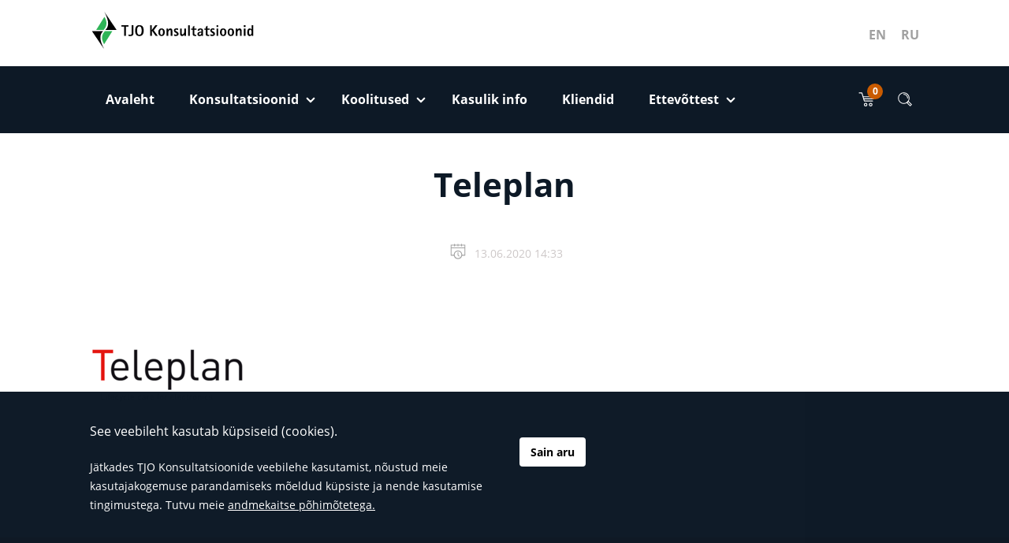

--- FILE ---
content_type: text/html; charset=UTF-8
request_url: https://www.tjo.ee/klient/teleplan/attachment/teleplan/
body_size: 12097
content:
<!DOCTYPE html>
<!--[if lt IE 9]>
<html id="ie" lang="et">
<![endif]-->
<!--[if !(IE 6) | !(IE 7) | !(IE 8)  ]><!-->
<html lang="et">
<!--<![endif]-->
<head>
    <meta charset="UTF-8"/>
    <meta name="viewport" content="width=device-width, initial-scale=1, shrink-to-fit=no">
    <link rel="stylesheet" href="https://www.tjo.ee/wp-content/themes/tjo/assets/dist/css/font-awesome.min.css" />
    <meta name='robots' content='index, follow, max-image-preview:large, max-snippet:-1, max-video-preview:-1' />

	<!-- This site is optimized with the Yoast SEO plugin v26.8 - https://yoast.com/product/yoast-seo-wordpress/ -->
	<title>Teleplan - TJO Konsultatsioonid</title>
	<link rel="canonical" href="https://www.tjo.ee/klient/teleplan/attachment/teleplan/" />
	<meta property="og:locale" content="et_EE" />
	<meta property="og:type" content="article" />
	<meta property="og:title" content="Teleplan - TJO Konsultatsioonid" />
	<meta property="og:url" content="https://www.tjo.ee/klient/teleplan/attachment/teleplan/" />
	<meta property="og:site_name" content="TJO Konsultatsioonid" />
	<meta property="article:publisher" content="https://www.facebook.com/tjokonsultatsioonid/" />
	<meta property="og:image" content="https://www.tjo.ee/klient/teleplan/attachment/teleplan" />
	<meta property="og:image:width" content="200" />
	<meta property="og:image:height" content="200" />
	<meta property="og:image:type" content="image/png" />
	<meta name="twitter:card" content="summary_large_image" />
	<script type="application/ld+json" class="yoast-schema-graph">{"@context":"https://schema.org","@graph":[{"@type":"WebPage","@id":"https://www.tjo.ee/klient/teleplan/attachment/teleplan/","url":"https://www.tjo.ee/klient/teleplan/attachment/teleplan/","name":"Teleplan - TJO Konsultatsioonid","isPartOf":{"@id":"https://www.efektiivsus.ee/#website"},"primaryImageOfPage":{"@id":"https://www.tjo.ee/klient/teleplan/attachment/teleplan/#primaryimage"},"image":{"@id":"https://www.tjo.ee/klient/teleplan/attachment/teleplan/#primaryimage"},"thumbnailUrl":"https://www.tjo.ee/wp-content/uploads/2020/06/Teleplan.png","datePublished":"2020-06-13T11:33:08+00:00","breadcrumb":{"@id":"https://www.tjo.ee/klient/teleplan/attachment/teleplan/#breadcrumb"},"inLanguage":"et","potentialAction":[{"@type":"ReadAction","target":["https://www.tjo.ee/klient/teleplan/attachment/teleplan/"]}]},{"@type":"ImageObject","inLanguage":"et","@id":"https://www.tjo.ee/klient/teleplan/attachment/teleplan/#primaryimage","url":"https://www.tjo.ee/wp-content/uploads/2020/06/Teleplan.png","contentUrl":"https://www.tjo.ee/wp-content/uploads/2020/06/Teleplan.png","width":200,"height":200},{"@type":"BreadcrumbList","@id":"https://www.tjo.ee/klient/teleplan/attachment/teleplan/#breadcrumb","itemListElement":[{"@type":"ListItem","position":1,"name":"Home","item":"https://www.efektiivsus.ee/"},{"@type":"ListItem","position":2,"name":"Teleplan","item":"https://www.tjo.ee/klient/teleplan/"},{"@type":"ListItem","position":3,"name":"Teleplan"}]},{"@type":"WebSite","@id":"https://www.efektiivsus.ee/#website","url":"https://www.efektiivsus.ee/","name":"TJO Konsultatsioonid","description":"juhtiv konsultatsioonifirma juhtimissüsteemide arendamise, strateegilise juhtimise ja tootmise efektiivsuse tõstmise alal","publisher":{"@id":"https://www.efektiivsus.ee/#organization"},"potentialAction":[{"@type":"SearchAction","target":{"@type":"EntryPoint","urlTemplate":"https://www.efektiivsus.ee/?s={search_term_string}"},"query-input":{"@type":"PropertyValueSpecification","valueRequired":true,"valueName":"search_term_string"}}],"inLanguage":"et"},{"@type":"Organization","@id":"https://www.efektiivsus.ee/#organization","name":"TJO Konsultatsioonid","url":"https://www.efektiivsus.ee/","logo":{"@type":"ImageObject","inLanguage":"et","@id":"https://www.efektiivsus.ee/#/schema/logo/image/","url":"https://www.tjo.ee/wp-content/uploads/2023/04/TJO-logo-1600x1400-1.png","contentUrl":"https://www.tjo.ee/wp-content/uploads/2023/04/TJO-logo-1600x1400-1.png","width":1600,"height":400,"caption":"TJO Konsultatsioonid"},"image":{"@id":"https://www.efektiivsus.ee/#/schema/logo/image/"},"sameAs":["https://www.facebook.com/tjokonsultatsioonid/"]}]}</script>
	<!-- / Yoast SEO plugin. -->


<link rel='dns-prefetch' href='//www.googletagmanager.com' />
<link rel='dns-prefetch' href='//ajax.googleapis.com' />
<style id='wp-img-auto-sizes-contain-inline-css' type='text/css'>
img:is([sizes=auto i],[sizes^="auto," i]){contain-intrinsic-size:3000px 1500px}
/*# sourceURL=wp-img-auto-sizes-contain-inline-css */
</style>
<link rel='stylesheet' id='jquery-ui-css' href='//ajax.googleapis.com/ajax/libs/jqueryui/1.8.1/themes/base/jquery-ui.css?ver=f6e373ce678e2f02c5dbac7c7fbb69de' type='text/css' media='all' />
<link rel='stylesheet' id='wp-block-library-css' href='https://www.tjo.ee/wp-includes/css/dist/block-library/style.min.css?ver=f6e373ce678e2f02c5dbac7c7fbb69de' type='text/css' media='all' />
<style id='global-styles-inline-css' type='text/css'>
:root{--wp--preset--aspect-ratio--square: 1;--wp--preset--aspect-ratio--4-3: 4/3;--wp--preset--aspect-ratio--3-4: 3/4;--wp--preset--aspect-ratio--3-2: 3/2;--wp--preset--aspect-ratio--2-3: 2/3;--wp--preset--aspect-ratio--16-9: 16/9;--wp--preset--aspect-ratio--9-16: 9/16;--wp--preset--color--black: #000000;--wp--preset--color--cyan-bluish-gray: #abb8c3;--wp--preset--color--white: #ffffff;--wp--preset--color--pale-pink: #f78da7;--wp--preset--color--vivid-red: #cf2e2e;--wp--preset--color--luminous-vivid-orange: #ff6900;--wp--preset--color--luminous-vivid-amber: #fcb900;--wp--preset--color--light-green-cyan: #7bdcb5;--wp--preset--color--vivid-green-cyan: #00d084;--wp--preset--color--pale-cyan-blue: #8ed1fc;--wp--preset--color--vivid-cyan-blue: #0693e3;--wp--preset--color--vivid-purple: #9b51e0;--wp--preset--gradient--vivid-cyan-blue-to-vivid-purple: linear-gradient(135deg,rgb(6,147,227) 0%,rgb(155,81,224) 100%);--wp--preset--gradient--light-green-cyan-to-vivid-green-cyan: linear-gradient(135deg,rgb(122,220,180) 0%,rgb(0,208,130) 100%);--wp--preset--gradient--luminous-vivid-amber-to-luminous-vivid-orange: linear-gradient(135deg,rgb(252,185,0) 0%,rgb(255,105,0) 100%);--wp--preset--gradient--luminous-vivid-orange-to-vivid-red: linear-gradient(135deg,rgb(255,105,0) 0%,rgb(207,46,46) 100%);--wp--preset--gradient--very-light-gray-to-cyan-bluish-gray: linear-gradient(135deg,rgb(238,238,238) 0%,rgb(169,184,195) 100%);--wp--preset--gradient--cool-to-warm-spectrum: linear-gradient(135deg,rgb(74,234,220) 0%,rgb(151,120,209) 20%,rgb(207,42,186) 40%,rgb(238,44,130) 60%,rgb(251,105,98) 80%,rgb(254,248,76) 100%);--wp--preset--gradient--blush-light-purple: linear-gradient(135deg,rgb(255,206,236) 0%,rgb(152,150,240) 100%);--wp--preset--gradient--blush-bordeaux: linear-gradient(135deg,rgb(254,205,165) 0%,rgb(254,45,45) 50%,rgb(107,0,62) 100%);--wp--preset--gradient--luminous-dusk: linear-gradient(135deg,rgb(255,203,112) 0%,rgb(199,81,192) 50%,rgb(65,88,208) 100%);--wp--preset--gradient--pale-ocean: linear-gradient(135deg,rgb(255,245,203) 0%,rgb(182,227,212) 50%,rgb(51,167,181) 100%);--wp--preset--gradient--electric-grass: linear-gradient(135deg,rgb(202,248,128) 0%,rgb(113,206,126) 100%);--wp--preset--gradient--midnight: linear-gradient(135deg,rgb(2,3,129) 0%,rgb(40,116,252) 100%);--wp--preset--font-size--small: 13px;--wp--preset--font-size--medium: 20px;--wp--preset--font-size--large: 36px;--wp--preset--font-size--x-large: 42px;--wp--preset--spacing--20: 0.44rem;--wp--preset--spacing--30: 0.67rem;--wp--preset--spacing--40: 1rem;--wp--preset--spacing--50: 1.5rem;--wp--preset--spacing--60: 2.25rem;--wp--preset--spacing--70: 3.38rem;--wp--preset--spacing--80: 5.06rem;--wp--preset--shadow--natural: 6px 6px 9px rgba(0, 0, 0, 0.2);--wp--preset--shadow--deep: 12px 12px 50px rgba(0, 0, 0, 0.4);--wp--preset--shadow--sharp: 6px 6px 0px rgba(0, 0, 0, 0.2);--wp--preset--shadow--outlined: 6px 6px 0px -3px rgb(255, 255, 255), 6px 6px rgb(0, 0, 0);--wp--preset--shadow--crisp: 6px 6px 0px rgb(0, 0, 0);}:where(.is-layout-flex){gap: 0.5em;}:where(.is-layout-grid){gap: 0.5em;}body .is-layout-flex{display: flex;}.is-layout-flex{flex-wrap: wrap;align-items: center;}.is-layout-flex > :is(*, div){margin: 0;}body .is-layout-grid{display: grid;}.is-layout-grid > :is(*, div){margin: 0;}:where(.wp-block-columns.is-layout-flex){gap: 2em;}:where(.wp-block-columns.is-layout-grid){gap: 2em;}:where(.wp-block-post-template.is-layout-flex){gap: 1.25em;}:where(.wp-block-post-template.is-layout-grid){gap: 1.25em;}.has-black-color{color: var(--wp--preset--color--black) !important;}.has-cyan-bluish-gray-color{color: var(--wp--preset--color--cyan-bluish-gray) !important;}.has-white-color{color: var(--wp--preset--color--white) !important;}.has-pale-pink-color{color: var(--wp--preset--color--pale-pink) !important;}.has-vivid-red-color{color: var(--wp--preset--color--vivid-red) !important;}.has-luminous-vivid-orange-color{color: var(--wp--preset--color--luminous-vivid-orange) !important;}.has-luminous-vivid-amber-color{color: var(--wp--preset--color--luminous-vivid-amber) !important;}.has-light-green-cyan-color{color: var(--wp--preset--color--light-green-cyan) !important;}.has-vivid-green-cyan-color{color: var(--wp--preset--color--vivid-green-cyan) !important;}.has-pale-cyan-blue-color{color: var(--wp--preset--color--pale-cyan-blue) !important;}.has-vivid-cyan-blue-color{color: var(--wp--preset--color--vivid-cyan-blue) !important;}.has-vivid-purple-color{color: var(--wp--preset--color--vivid-purple) !important;}.has-black-background-color{background-color: var(--wp--preset--color--black) !important;}.has-cyan-bluish-gray-background-color{background-color: var(--wp--preset--color--cyan-bluish-gray) !important;}.has-white-background-color{background-color: var(--wp--preset--color--white) !important;}.has-pale-pink-background-color{background-color: var(--wp--preset--color--pale-pink) !important;}.has-vivid-red-background-color{background-color: var(--wp--preset--color--vivid-red) !important;}.has-luminous-vivid-orange-background-color{background-color: var(--wp--preset--color--luminous-vivid-orange) !important;}.has-luminous-vivid-amber-background-color{background-color: var(--wp--preset--color--luminous-vivid-amber) !important;}.has-light-green-cyan-background-color{background-color: var(--wp--preset--color--light-green-cyan) !important;}.has-vivid-green-cyan-background-color{background-color: var(--wp--preset--color--vivid-green-cyan) !important;}.has-pale-cyan-blue-background-color{background-color: var(--wp--preset--color--pale-cyan-blue) !important;}.has-vivid-cyan-blue-background-color{background-color: var(--wp--preset--color--vivid-cyan-blue) !important;}.has-vivid-purple-background-color{background-color: var(--wp--preset--color--vivid-purple) !important;}.has-black-border-color{border-color: var(--wp--preset--color--black) !important;}.has-cyan-bluish-gray-border-color{border-color: var(--wp--preset--color--cyan-bluish-gray) !important;}.has-white-border-color{border-color: var(--wp--preset--color--white) !important;}.has-pale-pink-border-color{border-color: var(--wp--preset--color--pale-pink) !important;}.has-vivid-red-border-color{border-color: var(--wp--preset--color--vivid-red) !important;}.has-luminous-vivid-orange-border-color{border-color: var(--wp--preset--color--luminous-vivid-orange) !important;}.has-luminous-vivid-amber-border-color{border-color: var(--wp--preset--color--luminous-vivid-amber) !important;}.has-light-green-cyan-border-color{border-color: var(--wp--preset--color--light-green-cyan) !important;}.has-vivid-green-cyan-border-color{border-color: var(--wp--preset--color--vivid-green-cyan) !important;}.has-pale-cyan-blue-border-color{border-color: var(--wp--preset--color--pale-cyan-blue) !important;}.has-vivid-cyan-blue-border-color{border-color: var(--wp--preset--color--vivid-cyan-blue) !important;}.has-vivid-purple-border-color{border-color: var(--wp--preset--color--vivid-purple) !important;}.has-vivid-cyan-blue-to-vivid-purple-gradient-background{background: var(--wp--preset--gradient--vivid-cyan-blue-to-vivid-purple) !important;}.has-light-green-cyan-to-vivid-green-cyan-gradient-background{background: var(--wp--preset--gradient--light-green-cyan-to-vivid-green-cyan) !important;}.has-luminous-vivid-amber-to-luminous-vivid-orange-gradient-background{background: var(--wp--preset--gradient--luminous-vivid-amber-to-luminous-vivid-orange) !important;}.has-luminous-vivid-orange-to-vivid-red-gradient-background{background: var(--wp--preset--gradient--luminous-vivid-orange-to-vivid-red) !important;}.has-very-light-gray-to-cyan-bluish-gray-gradient-background{background: var(--wp--preset--gradient--very-light-gray-to-cyan-bluish-gray) !important;}.has-cool-to-warm-spectrum-gradient-background{background: var(--wp--preset--gradient--cool-to-warm-spectrum) !important;}.has-blush-light-purple-gradient-background{background: var(--wp--preset--gradient--blush-light-purple) !important;}.has-blush-bordeaux-gradient-background{background: var(--wp--preset--gradient--blush-bordeaux) !important;}.has-luminous-dusk-gradient-background{background: var(--wp--preset--gradient--luminous-dusk) !important;}.has-pale-ocean-gradient-background{background: var(--wp--preset--gradient--pale-ocean) !important;}.has-electric-grass-gradient-background{background: var(--wp--preset--gradient--electric-grass) !important;}.has-midnight-gradient-background{background: var(--wp--preset--gradient--midnight) !important;}.has-small-font-size{font-size: var(--wp--preset--font-size--small) !important;}.has-medium-font-size{font-size: var(--wp--preset--font-size--medium) !important;}.has-large-font-size{font-size: var(--wp--preset--font-size--large) !important;}.has-x-large-font-size{font-size: var(--wp--preset--font-size--x-large) !important;}
/*# sourceURL=global-styles-inline-css */
</style>

<style id='classic-theme-styles-inline-css' type='text/css'>
/*! This file is auto-generated */
.wp-block-button__link{color:#fff;background-color:#32373c;border-radius:9999px;box-shadow:none;text-decoration:none;padding:calc(.667em + 2px) calc(1.333em + 2px);font-size:1.125em}.wp-block-file__button{background:#32373c;color:#fff;text-decoration:none}
/*# sourceURL=/wp-includes/css/classic-themes.min.css */
</style>
<link rel='stylesheet' id='screen-css' href='https://www.tjo.ee/wp-content/themes/tjo/assets/dist/css/style.min.css?ver=1743701522' type='text/css' media='screen' />
<script type="text/javascript" src="https://www.tjo.ee/wp-includes/js/jquery/jquery.min.js?ver=3.7.1" id="jquery-core-js"></script>
<script type="text/javascript" src="https://www.tjo.ee/wp-includes/js/jquery/jquery-migrate.min.js?ver=3.4.1" id="jquery-migrate-js"></script>
<script type="text/javascript" id="wpml-cookie-js-extra">
/* <![CDATA[ */
var wpml_cookies = {"wp-wpml_current_language":{"value":"et","expires":1,"path":"/"}};
var wpml_cookies = {"wp-wpml_current_language":{"value":"et","expires":1,"path":"/"}};
//# sourceURL=wpml-cookie-js-extra
/* ]]> */
</script>
<script type="text/javascript" src="https://www.tjo.ee/wp-content/plugins/sitepress-multilingual-cms/res/js/cookies/language-cookie.js?ver=486900" id="wpml-cookie-js" defer="defer" data-wp-strategy="defer"></script>
<script type="text/javascript" src="https://www.tjo.ee/wp-content/themes/tjo/assets/dist/js/vendors.min.js?ver=1743701522" id="vendors-js"></script>
<script type="text/javascript" id="app-js-extra">
/* <![CDATA[ */
var vars = {"ajax_url":"https://www.tjo.ee/wp-admin/admin-ajax.php","lang":"et","nonce":"33799266b5","gApiKey":"AIzaSyB2-4z8JH5BoCM9MLZOU2pL2rQOCEBalFo","homeUrl":"https://www.tjo.ee","template_dir":"https://www.tjo.ee/wp-content/themes/tjo","active_lang":"et","wpml_plugin_flag_dir":"https://www.tjo.ee/wp-content/plugins/sitepress-multilingual-cms/res/flags/","daterangepicker":{"start":{"startDate":"30.01.2026"},"end":{"startDate":"06.02.2026"}},"datepicker":{"next":"Next","previous":"Previous","today":"Today","jan":"Jan","feb":"Feb","mar":"Mar","apr":"Apr","may":"May","jun":"Jun","jul":"Jul","aug":"Aug","sep":"Sep","oct":"Oct","nov":"Nov","dec":"Dec"},"translations":{"daterangepicker":{"format":"DD.MM.YYYY","separator":" - ","applyLabel":"Rakenda","cancelLabel":"T\u00fchista","fromLabel":"Saatja","toLabel":"Saaja","customRangeLabel":"Custom","weekLabel":"W","daysOfWeek":["P","E","T","K","N","R","L"],"monthNames":["Jaanuar","Veebruar","M\u00e4rts","Aprill","Mai","Juuni","Juuli","August","September","Oktoober","November","Detsember"],"firstDay":1},"facetwp":{"submit_ok":"Kinnita"},"wishlist_empty":"Soovikorv on t\u00fchi"}};
//# sourceURL=app-js-extra
/* ]]> */
</script>
<script type="text/javascript" src="https://www.tjo.ee/wp-content/themes/tjo/assets/dist/js/main.min.js?ver=1743701522" id="app-js"></script>

<!-- Google tag (gtag.js) snippet added by Site Kit -->
<!-- Google Analytics snippet added by Site Kit -->
<script type="text/javascript" src="https://www.googletagmanager.com/gtag/js?id=GT-5M88VCM" id="google_gtagjs-js" async></script>
<script type="text/javascript" id="google_gtagjs-js-after">
/* <![CDATA[ */
window.dataLayer = window.dataLayer || [];function gtag(){dataLayer.push(arguments);}
gtag("set","linker",{"domains":["www.tjo.ee"]});
gtag("js", new Date());
gtag("set", "developer_id.dZTNiMT", true);
gtag("config", "GT-5M88VCM");
//# sourceURL=google_gtagjs-js-after
/* ]]> */
</script>
<link rel="https://api.w.org/" href="https://www.tjo.ee/wp-json/" /><link rel="alternate" title="JSON" type="application/json" href="https://www.tjo.ee/wp-json/wp/v2/media/14137" /><link rel='shortlink' href='https://www.tjo.ee/?p=14137' />
<meta name="generator" content="Site Kit by Google 1.171.0" /><script type="text/javascript">
(function(url){
	if(/(?:Chrome\/26\.0\.1410\.63 Safari\/537\.31|WordfenceTestMonBot)/.test(navigator.userAgent)){ return; }
	var addEvent = function(evt, handler) {
		if (window.addEventListener) {
			document.addEventListener(evt, handler, false);
		} else if (window.attachEvent) {
			document.attachEvent('on' + evt, handler);
		}
	};
	var removeEvent = function(evt, handler) {
		if (window.removeEventListener) {
			document.removeEventListener(evt, handler, false);
		} else if (window.detachEvent) {
			document.detachEvent('on' + evt, handler);
		}
	};
	var evts = 'contextmenu dblclick drag dragend dragenter dragleave dragover dragstart drop keydown keypress keyup mousedown mousemove mouseout mouseover mouseup mousewheel scroll'.split(' ');
	var logHuman = function() {
		if (window.wfLogHumanRan) { return; }
		window.wfLogHumanRan = true;
		var wfscr = document.createElement('script');
		wfscr.type = 'text/javascript';
		wfscr.async = true;
		wfscr.src = url + '&r=' + Math.random();
		(document.getElementsByTagName('head')[0]||document.getElementsByTagName('body')[0]).appendChild(wfscr);
		for (var i = 0; i < evts.length; i++) {
			removeEvent(evts[i], logHuman);
		}
	};
	for (var i = 0; i < evts.length; i++) {
		addEvent(evts[i], logHuman);
	}
})('//www.tjo.ee/?wordfence_lh=1&hid=76294BB3DE8A8E4A4B9F38E976747C15');
</script>
<!-- Google AdSense meta tags added by Site Kit -->
<meta name="google-adsense-platform-account" content="ca-host-pub-2644536267352236">
<meta name="google-adsense-platform-domain" content="sitekit.withgoogle.com">
<!-- End Google AdSense meta tags added by Site Kit -->
<link rel="icon" href="https://www.tjo.ee/wp-content/uploads/2018/10/Fav.png" sizes="32x32" />
<link rel="icon" href="https://www.tjo.ee/wp-content/uploads/2018/10/Fav.png" sizes="192x192" />
<link rel="apple-touch-icon" href="https://www.tjo.ee/wp-content/uploads/2018/10/Fav.png" />
<meta name="msapplication-TileImage" content="https://www.tjo.ee/wp-content/uploads/2018/10/Fav.png" />
<!-- Global site tag (gtag.js) - Google Analytics -->
<script async src="https://www.googletagmanager.com/gtag/js?id=UA-128384197-1"></script>
<script>
  window.dataLayer = window.dataLayer || [];
  function gtag(){dataLayer.push(arguments);}
  gtag('js', new Date());

  gtag('config', 'UA-128384197-1');
</script>

</head>

<body class="attachment wp-singular attachment-template-default single single-attachment postid-14137 attachmentid-14137 attachment-png wp-theme-tjo et">
<header class="main-header">
    <div class="main-header__top-bar">
        <div class="container">
            <div class="d-flex">
                <button class="navbar-toggler collapsed d-inline-block d-lg-none mr-4 collapsed" type="button"
                        data-toggle="collapse" data-target="#vd_navbar" aria-controls="vd_navbar" aria-expanded="false"
                        aria-label="Toggle navigation">
                    <span class="vd-icon">
                        <span class="line"></span>
                        <span class="line"></span>
                        <span class="line"></span>
                    </span>
                </button>
                <div class="logo-and-lang-container">
                    <a href="https://www.tjo.ee" class="navbar-brand mr-1 mr-lg-4">
                        <div class="d-none d-md-block">
	                        <!-- Generator: Adobe Illustrator 22.0.1, SVG Export Plug-In . SVG Version: 6.00 Build 0)  -->
<svg version="1.1" id="Layer_1" xmlns="http://www.w3.org/2000/svg" xmlns:xlink="http://www.w3.org/1999/xlink" x="0px" y="0px"
     viewBox="0 0 333.4 84" style="enable-background:new 0 0 333.4 84;" xml:space="preserve">
<style type="text/css">
	.st0{fill-rule:evenodd;clip-rule:evenodd;}
	.st1{fill-rule:evenodd;clip-rule:evenodd;fill:#2FB457;}
</style>
	<g>
		<g>
			<g>
				<path class="st0" d="M28.5,79.6l-24.3-36h22.5c-10.4,9.2-3.8,24.5,1.8,35.8l0-0.1C28.4,79.5,28.4,79.6,28.5,79.6L28.5,79.6z"/>
				<path class="st0" d="M29.5,5.1l24.3,36H31.3c10.4-9.2,3.8-24.5-1.8-35.8l0,0.1C29.6,5.3,29.5,5.2,29.5,5.1L29.5,5.1z"/>
				<path class="st1" d="M28.7,70c5.5-8.8,11-17.5,16.5-26.3H30C20.2,54.9,26.1,65.3,28.7,70C28.6,69.9,28.7,70,28.7,70L28.7,70z"/>
				<path class="st1" d="M29.3,14.8c-5.5,8.8-11,17.5-16.5,26.3h15.1C37.8,29.9,31.9,19.4,29.3,14.8C29.3,14.8,29.3,14.8,29.3,14.8
				L29.3,14.8z"/>
			</g>
			<path d="M68.8,34.6h-5.3v-2.8h14.3v2.8h-5.3v18.6h-3.6V34.6z"/>
			<path d="M87.8,47.4c0,3.8-1,6.1-6.9,6.1c-1.3,0-2.2-0.1-3.2-0.4v-2.8c0.6,0.2,1.8,0.7,3.2,0.7c2.5,0,3.3-1.2,3.3-3.3V31.8h3.6
			V47.4z"/>
			<path d="M95.1,42.5c0-4.5,1-8.4,4.6-8.4c3.6,0,4.6,3.9,4.6,8.4c0,4.5-1,8.4-4.6,8.4C96.1,50.9,95.1,47,95.1,42.5z M99.8,53.5
			c6.6,0,8.6-4.8,8.6-11c0-6.2-2-11-8.6-11c-6.7,0-8.6,4.8-8.6,11C91.2,48.7,93.1,53.5,99.8,53.5z"/>
			<path d="M121.2,31.8h3.6v9.3h0.1l6.9-9.3h4.4l-7.5,10.1l8.1,11.2h-4.4l-7.4-10.4h-0.1v10.4h-3.6V31.8z"/>
			<path d="M141.6,45.8c0-2.7,0.4-5.3,2.8-5.3c2.5,0,2.8,2.5,2.8,5.3c0,2.8-0.4,5.3-2.8,5.3C141.9,51.1,141.6,48.5,141.6,45.8z
			 M144.4,53.5c4.2,0,6.5-2.9,6.5-7.7s-2.3-7.7-6.5-7.7c-4.2,0-6.5,2.9-6.5,7.7S140.2,53.5,144.4,53.5z"/>
			<path d="M154.3,38.4h3.4v2.8h0.1c0.5-1.1,1.6-3.1,4.4-3.1c2.2,0,4,1.5,4,4.9v10.2h-3.4v-8.4c0-3-0.3-3.4-1.5-3.4
			c-2.3,0-3.5,3.2-3.5,5.5v6.4h-3.4V38.4z"/>
			<path d="M177.9,41.5c-0.4-0.2-1.8-1-3.3-1c-1.1,0-2.3,0.5-2.3,1.4c0,1.9,6.5,2.9,6.5,7.1c0,3-2.3,4.4-5.6,4.4
			c-2,0-3.2-0.4-3.9-0.6v-3c1,0.4,2.3,0.9,3.7,0.9c0.8,0,2.5-0.2,2.5-1.3c0-1.7-6.3-3.2-6.3-7.1c0-2.8,2.1-4.3,5.3-4.3
			c1.5,0,2.6,0.4,3.3,0.6V41.5z"/>
			<path d="M190.1,50.4L190.1,50.4c-0.5,1.1-1.7,3.1-4.4,3.1c-2.2,0-4-1.5-4-4.9V38.4h3.4v8.4c0,3,0.3,3.4,1.5,3.4
			c2.3,0,3.5-3.1,3.5-5.5v-6.4h3.4v14.7h-3.4V50.4z"/>
			<path d="M197.9,31.8h3.4v21.3h-3.4V31.8z"/>
			<path d="M214.4,53.2c-0.9,0.2-1.9,0.2-2.8,0.2c-3.9,0-4.5-1.9-4.5-4v-8.6h-2.9v-2.4h2.9v-3.5l3.4-2.1v5.6h4.4v2.4h-4.4v7
			c0,1.8,0.2,3.3,2.3,3.3c0.6,0,1.1-0.1,1.6-0.2V53.2z"/>
			<path d="M219.8,49.3c0-2,2.7-2.7,4.9-2.7c0,2-0.8,4.4-3.1,4.4C220.4,51.1,219.8,50.4,219.8,49.3z M224.7,53.1h3.3V42.7
			c0-3-1.7-4.6-5.3-4.6c-3.7,0-5.6,1.9-5.6,4.7h3.3c0-1,0.4-2.3,2.3-2.3c1.7,0,2.1,1.2,2.1,2.7v1.5c-2,0.1-8.2,0.1-8.2,5
			c0,2.4,1.9,3.9,4.3,3.9c2.3,0,3.4-1.1,3.8-2h0.1V53.1z"/>
			<path d="M240.7,53.2c-0.9,0.2-1.9,0.2-2.8,0.2c-3.9,0-4.5-1.9-4.5-4v-8.6h-2.9v-2.4h2.9v-3.5l3.4-2.1v5.6h4.4v2.4h-4.4v7
			c0,1.8,0.2,3.3,2.3,3.3c0.6,0,1.1-0.1,1.6-0.2V53.2z"/>
			<path d="M251.1,41.5c-0.4-0.2-1.8-1-3.3-1c-1.1,0-2.3,0.5-2.3,1.4c0,1.9,6.5,2.9,6.5,7.1c0,3-2.3,4.4-5.6,4.4
			c-2,0-3.2-0.4-3.9-0.6v-3c1,0.4,2.3,0.9,3.7,0.9c0.8,0,2.5-0.2,2.5-1.3c0-1.7-6.3-3.2-6.3-7.1c0-2.8,2.1-4.3,5.3-4.3
			c1.5,0,2.6,0.4,3.3,0.6V41.5z"/>
			<path d="M255.1,38.4h3.4v14.7h-3.4V38.4z M255.1,31.8h3.4v3.4h-3.4V31.8z"/>
			<path d="M265.7,45.8c0-2.7,0.4-5.3,2.8-5.3c2.5,0,2.8,2.5,2.8,5.3c0,2.8-0.4,5.3-2.8,5.3C266,51.1,265.7,48.5,265.7,45.8z
			 M268.5,53.5c4.2,0,6.5-2.9,6.5-7.7s-2.3-7.7-6.5-7.7c-4.2,0-6.5,2.9-6.5,7.7S264.3,53.5,268.5,53.5z"/>
			<path d="M281.1,45.8c0-2.7,0.4-5.3,2.8-5.3c2.5,0,2.8,2.5,2.8,5.3c0,2.8-0.4,5.3-2.8,5.3C281.5,51.1,281.1,48.5,281.1,45.8z
			 M284,53.5c4.2,0,6.5-2.9,6.5-7.7s-2.3-7.7-6.5-7.7c-4.2,0-6.5,2.9-6.5,7.7S279.7,53.5,284,53.5z"/>
			<path d="M293.8,38.4h3.4v2.8h0.1c0.5-1.1,1.6-3.1,4.4-3.1c2.2,0,4,1.5,4,4.9v10.2h-3.4v-8.4c0-3-0.3-3.4-1.5-3.4
			c-2.3,0-3.5,3.2-3.5,5.5v6.4h-3.4V38.4z"/>
			<path d="M310,38.4h3.4v14.7H310V38.4z M310,31.8h3.4v3.4H310V31.8z"/>
			<path d="M320.6,45.8c0-2.4,0.3-5,2.5-5c2,0,2.6,2.3,2.6,5c0,2.3-0.7,5-2.6,5C321,50.8,320.6,48.1,320.6,45.8z M325.7,53.1h3.4
			V31.8h-3.4v8.4h-0.1c-0.4-0.7-1.5-2.1-3.7-2.1c-3.5,0-5,3.4-5,7.7c0,4.1,1.1,7.7,5,7.7c1.9,0,3.4-1.5,3.7-2.4h0.1V53.1z"/>
		</g>
	</g>
</svg>
                        </div>

                        <span class="sr-only">TJO Konsultatsioonid</span>
                    </a>
                    <div class="d-none d-lg-block">
                        <ul class="lang-switch">
<li class="lang-switch__item"><a href="https://www.tjo.ee/en/client/teleplan/attachment/teleplan-2/" rel="alternate" hreflang="en" title="English" class="lang-switch__url">EN</a></li>
<li class="lang-switch__item"><a href="https://www.tjo.ee/ru/klient/teleplan/attachment/teleplan-2/" rel="alternate" hreflang="ru" title="Русский" class="lang-switch__url">RU</a></li>
</ul>                    </div>
                </div>
                <div class="d-inline-flex d-lg-none ml-auto">
                    <ul class="list-unstyled d-flex align-items-center mb-0">
    <li class="m-0">
        <a href="#" data-target="wishlist-link" class="svg-button svg-button--badge mr-1">
            <span class="badge badge--white" data-target="how-many-in-wishlist">
                0
            </span>
		    <svg id="Layer_1" data-name="Layer 1" xmlns="http://www.w3.org/2000/svg" viewBox="0 0 30 30"><defs></defs><path style="fill: #fff" d="M12.68,26.25a2.8,2.8,0,1,1,2.79-2.8A2.81,2.81,0,0,1,12.68,26.25Zm0-4.18a1.38,1.38,0,1,0,1.38,1.38A1.38,1.38,0,0,0,12.68,22.07Z"/><path style="fill: #fff" d="M20.71,26.25a2.8,2.8,0,1,1,2.79-2.8A2.8,2.8,0,0,1,20.71,26.25Zm0-4.18a1.38,1.38,0,1,0,1.38,1.38A1.38,1.38,0,0,0,20.71,22.07Z"/><path style="fill: #fff" d="M23.78,18.39H10.62a.71.71,0,0,1-.68-.5L6.16,5.54H2.44a.7.7,0,0,1-.7-.7.7.7,0,0,1,.7-.71H6.69a.7.7,0,0,1,.67.5L11.14,17H23.78a.7.7,0,0,1,.71.7A.71.71,0,0,1,23.78,18.39Z"/><path style="fill: #fff" d="M25.16,15H9.87a.7.7,0,0,1-.7-.7.7.7,0,0,1,.7-.71H25.16a.71.71,0,0,1,.71.71A.7.7,0,0,1,25.16,15Z"/><path style="fill: #fff" d="M26,11.63H8.86a.7.7,0,0,1-.71-.7.71.71,0,0,1,.71-.71H26a.71.71,0,0,1,.71.71A.7.7,0,0,1,26,11.63Z"/></svg>        </a>
    </li>
    <li class="m-0">
        <div class="dropdown dropdown--search">
            <a href="#" class="svg-button" role="button" data-toggle="dropdown" aria-haspopup="true" aria-expanded="false">
	            <svg id="Layer_1" data-name="Layer 1" xmlns="http://www.w3.org/2000/svg" viewBox="0 0 30 30"><defs></defs><path style="fill:#fff;" d="M23.38,26a.63.63,0,0,1-.44-.18l-5.15-5.15a.59.59,0,0,1-.18-.45.62.62,0,0,1,.18-.44l2-2a.62.62,0,0,1,.87,0l5.12,5.11a.63.63,0,0,1,0,.88l-2,2A.67.67,0,0,1,23.38,26Zm-4.27-5.76,4.27,4.26,1.12-1.13-4.24-4.24Z"/><path style="fill:#fff;" d="M13.15,22.31a9.16,9.16,0,1,1,9.16-9.16A9.16,9.16,0,0,1,13.15,22.31Zm0-17.07a7.92,7.92,0,1,0,7.91,7.91A7.92,7.92,0,0,0,13.15,5.24Z"/><path style="fill:#fff;" d="M19.25,13.84a.62.62,0,0,1-.62-.63,5.57,5.57,0,0,0-5.56-5.55.62.62,0,0,1,0-1.24,6.8,6.8,0,0,1,6.8,6.79A.63.63,0,0,1,19.25,13.84Z"/></svg>            </a>
            <div class="dropdown-menu">
                <input type="text" placeholder="Otsi" label="Otsi" data-action="search-ajax">
                <ul class="list-unstyled" data-target="search-ajax-results"></ul>
            </div>
        </div>
    </li>
</ul>
                </div>
            </div>
        </div>
    </div>

    <nav class="navbar navbar-expand-lg">
        <div class="container p-relative">

            <div id="vd_navbar" class="main-nav collapse"><ul id="menu-test" class="menu"><li id="menu-item-24" class="menu-item menu-item-type-post_type menu-item-object-page menu-item-home menu-item-24"><a href="https://www.tjo.ee/">Avaleht</a></li>
<li id="menu-item-95" class="menu-item menu-item-type-post_type_archive menu-item-object-consultation menu-item-has-children menu-item-95 menu_parent"><a href="https://www.tjo.ee/konsultatsioon/">Konsultatsioonid</a>
<button class='vd-togglerer mobile-toggler-arrow d-lg-none' data-vd-collapse></button><div class="mega-container"><div 
class="collapse"><div 
class="mega-content"><ul class="list-unstyled sub-menu depth_0" >
	<li id="menu-item-202" class="menu-item menu-item-type-taxonomy menu-item-object-training-tags menu-item-has-children menu-item-202 menu_parent"><a href="https://www.tjo.ee/konsultatsioonivaldkonnad/efektiivsus-ja-lean/">EFEKTIIVSUS JA LEAN</a>
	<ul class="list-unstyled sub-menu depth_1" >
		<li id="menu-item-16766" class="menu-item menu-item-type-post_type menu-item-object-consultation menu-item-16766"><a href="https://www.tjo.ee/konsultatsioon/digitaliseerimise-teekaardi-koostamine/">Digitaliseerimise teekaardi koostamine</a></li>
		<li id="menu-item-1510" class="menu-item menu-item-type-post_type menu-item-object-consultation menu-item-1510"><a href="https://www.tjo.ee/konsultatsioon/tootmise-efektiivsuse-analuus/">Tootmise efektiivsuse analüüs</a></li>
		<li id="menu-item-1511" class="menu-item menu-item-type-post_type menu-item-object-consultation menu-item-1511"><a href="https://www.tjo.ee/konsultatsioon/tootmise-efektiivsuse-tostmine/">Tootmise efektiivsuse tõstmine</a></li>
		<li id="menu-item-4801" class="menu-item menu-item-type-post_type menu-item-object-consultation menu-item-4801"><a href="https://www.tjo.ee/konsultatsioon/5s-susteemi-juurutamise-noustamine/">5S süsteemi juurutamise nõustamine</a></li>
		<li id="menu-item-4835" class="menu-item menu-item-type-post_type menu-item-object-consultation menu-item-4835"><a href="https://www.tjo.ee/konsultatsioon/lean-daily-management-susteemi-juurutamine/">Lean Daily Management süsteemi juurutamine</a></li>
		<li id="menu-item-568" class="menu-item menu-item-type-post_type menu-item-object-consultation menu-item-568"><a href="https://www.tjo.ee/konsultatsioon/lean-pohimotete-ja-tehnikate-juurutamine/">Lean põhimõtete ja tehnikate juurutamine</a></li>
		<li id="menu-item-567" class="menu-item menu-item-type-post_type menu-item-object-consultation menu-item-567"><a href="https://www.tjo.ee/konsultatsioon/protsesside-kaardistamine-ja-korrastamine/">Protsesside kaardistamine ja korrastamine</a></li>
		<li id="menu-item-566" class="menu-item menu-item-type-post_type menu-item-object-consultation menu-item-566"><a href="https://www.tjo.ee/konsultatsioon/lean-6-sigma-projektid/">Lean 6 Sigma projektid</a></li>
		<li id="menu-item-1512" class="menu-item menu-item-type-post_type menu-item-object-consultation menu-item-1512"><a href="https://www.tjo.ee/konsultatsioon/mentorlus-juhtidele-ja-votmespetsialistidele/">Mentorlus juhtidele ja võtmespetsialistidele</a></li>
	</ul>
</li>
	<li id="menu-item-203" class="menu-item menu-item-type-taxonomy menu-item-object-training-tags menu-item-has-children menu-item-203 menu_parent"><a href="https://www.tjo.ee/konsultatsioonivaldkonnad/juhtimissusteemid/">JUHTIMISSÜSTEEMID</a>
	<ul class="list-unstyled sub-menu depth_1" >
		<li id="menu-item-1513" class="menu-item menu-item-type-post_type menu-item-object-consultation menu-item-1513"><a href="https://www.tjo.ee/konsultatsioon/juhtimissusteemid-rahvusvaheliste-standardite-alusel-iso-9001-14001-jt/">Juhtimissüsteemid rahvusvaheliste standardite alusel (ISO 9001, 14001 jt)</a></li>
		<li id="menu-item-14516" class="menu-item menu-item-type-post_type menu-item-object-consultation menu-item-14516"><a href="https://www.tjo.ee/konsultatsioon/keskkonnajuhtimissusteem-emas-nouete-alusel/">Keskkonnajuhtimissüsteem EMAS nõuete alusel</a></li>
		<li id="menu-item-14009" class="menu-item menu-item-type-post_type menu-item-object-consultation menu-item-14009"><a href="https://www.tjo.ee/konsultatsioon/infoturbe-juhtimissusteemi-arendamine-iso-27001-alusel/">Infoturbe juhtimissüsteemi arendamine ISO 27001 alusel</a></li>
		<li id="menu-item-1515" class="menu-item menu-item-type-post_type menu-item-object-consultation menu-item-1515"><a href="https://www.tjo.ee/konsultatsioon/tarneahela-juhtimissusteemid-fsc-pefc-msc-jne/">Tarneahela juhtimissüsteemid (FSC, PEFC, MSC jne)</a></li>
		<li id="menu-item-1514" class="menu-item menu-item-type-post_type menu-item-object-consultation menu-item-1514"><a href="https://www.tjo.ee/konsultatsioon/ce-margistuse-alane-noustamine/">CE-märgistuse alane nõustamine</a></li>
		<li id="menu-item-1517" class="menu-item menu-item-type-post_type menu-item-object-consultation menu-item-1517"><a href="https://www.tjo.ee/konsultatsioon/juhtimissusteemi-siseauditit/">Siseauditite ja tarnija auditite läbiviimine</a></li>
		<li id="menu-item-1518" class="menu-item menu-item-type-post_type menu-item-object-consultation menu-item-1518"><a href="https://www.tjo.ee/konsultatsioon/juhtimissusteemi-arendamisega-seonduv-tugiteenus/">Kvaliteedijuhi tugiteenus</a></li>
		<li id="menu-item-1519" class="menu-item menu-item-type-post_type menu-item-object-consultation menu-item-1519"><a href="https://www.tjo.ee/konsultatsioon/enesehindamine-ja-juhtimiskvaliteedi-auhind/">Enesehindamine ja juhtimiskvaliteedi auhind</a></li>
	</ul>
</li>
	<li id="menu-item-204" class="menu-item menu-item-type-taxonomy menu-item-object-training-tags menu-item-has-children menu-item-204 menu_parent"><a href="https://www.tjo.ee/konsultatsioonivaldkonnad/strateegia/">STRATEEGIA</a>
	<ul class="list-unstyled sub-menu depth_1" >
		<li id="menu-item-1533" class="menu-item menu-item-type-post_type menu-item-object-consultation menu-item-1533"><a href="https://www.tjo.ee/konsultatsioon/arimudeli-analuus-ja-arendamine/">Ärimudeli analüüs ja arendamine</a></li>
		<li id="menu-item-1520" class="menu-item menu-item-type-post_type menu-item-object-consultation menu-item-1520"><a href="https://www.tjo.ee/konsultatsioon/strateegilise-plaani-arengukava-koostamine/">Strateegilise plaani/arengukava koostamine</a></li>
		<li id="menu-item-1535" class="menu-item menu-item-type-post_type menu-item-object-consultation menu-item-1535"><a href="https://www.tjo.ee/konsultatsioon/ekspordiplaani-koostamine-ja-tugi-elluviimisel/">Ekspordiplaani koostamine ja tugi elluviimisel</a></li>
		<li id="menu-item-1521" class="menu-item menu-item-type-post_type menu-item-object-consultation menu-item-1521"><a href="https://www.tjo.ee/konsultatsioon/strateegia-arendamine-ja-tasakaalus-juhtimislaua-bsc-rakendamine/">Eesmärkide ja mõõdikute süsteemi (Balanced Scorecard) juurutamine</a></li>
		<li id="menu-item-1537" class="menu-item menu-item-type-post_type menu-item-object-consultation menu-item-1537"><a href="https://www.tjo.ee/konsultatsioon/tehnoloogiainvesteeringute-plaani-ettevalmistamine/">Tehnoloogiainvesteeringute plaani ettevalmistamine</a></li>
		<li id="menu-item-629" class="menu-item menu-item-type-post_type menu-item-object-consultation menu-item-629"><a href="https://www.tjo.ee/konsultatsioon/tootearendus/">Tootearendusprojektide ettevalmistamine</a></li>
		<li id="menu-item-1523" class="menu-item menu-item-type-post_type menu-item-object-consultation menu-item-1523"><a href="https://www.tjo.ee/konsultatsioon/abi-el-toetuste-taotlemisel/">Abi EL toetuste taotlemisel</a></li>
	</ul>
</li>
</ul></div></div></div>
</li>
<li id="menu-item-2770" class="menu-item menu-item-type-post_type_archive menu-item-object-orderable-training menu-item-has-children menu-item-2770 menu_parent"><a href="https://www.tjo.ee/koolituskalender/">Koolitused</a>
<button class='vd-togglerer mobile-toggler-arrow d-lg-none' data-vd-collapse></button><div class="mega-container"><div 
class="collapse"><div 
class="mega-content"><ul class="list-unstyled sub-menu depth_0" >
	<li id="menu-item-2768" class="menu-item menu-item-type-post_type_archive menu-item-object-orderable-training menu-item-has-children menu-item-2768 menu_parent"><a href="https://www.tjo.ee/koolituskalender/">Koolituskalender</a>
	<ul class="list-unstyled sub-menu depth_1" >
		<li id="menu-item-12365" class="menu-item menu-item-type-post_type menu-item-object-page menu-item-12365"><a href="https://www.tjo.ee/koolitustel-osalemise-tingimused/">Koolitustel osalemise tingimused</a></li>
	</ul>
</li>
	<li id="menu-item-2317" class="menu-item menu-item-type-post_type_archive menu-item-object-training-content menu-item-2317"><a href="https://www.tjo.ee/koolitus/">Tellitavad koolitused</a></li>
	<li id="menu-item-1258" class="menu-item menu-item-type-post_type_archive menu-item-object-plan menu-item-1258"><a href="https://www.tjo.ee/arenguprogramm/">Arenguprogrammid</a></li>
</ul></div></div></div>
</li>
<li id="menu-item-77" class="menu-item menu-item-type-post_type_archive menu-item-object-useful menu-item-77"><a href="https://www.tjo.ee/kasulik/">Kasulik info</a></li>
<li id="menu-item-62" class="menu-item menu-item-type-post_type_archive menu-item-object-client menu-item-62"><a href="https://www.tjo.ee/klient/">Kliendid</a></li>
<li id="menu-item-39" class="menu-item menu-item-type-post_type menu-item-object-page menu-item-has-children menu-item-39 menu_parent"><a href="https://www.tjo.ee/ettevottest/">Ettevõttest</a>
<button class='vd-togglerer mobile-toggler-arrow d-lg-none' data-vd-collapse></button><div class="mega-container"><div 
class="collapse"><div 
class="mega-content"><ul class="list-unstyled sub-menu depth_0" >
	<li id="menu-item-82" class="menu-item menu-item-type-post_type menu-item-object-page menu-item-82"><a href="https://www.tjo.ee/ettevottest/">Ettevõtte tutvustus</a></li>
	<li id="menu-item-81" class="menu-item menu-item-type-post_type_archive menu-item-object-person menu-item-81"><a href="https://www.tjo.ee/meeskond/">Meeskond</a></li>
	<li id="menu-item-85" class="menu-item menu-item-type-post_type menu-item-object-page menu-item-85"><a href="https://www.tjo.ee/kontakt/">Kontakt</a></li>
</ul></div></div></div>
</li>
</ul></div>
            <div class="d-none d-lg-inline-flex">
                <ul class="list-unstyled d-flex align-items-center mb-0">
    <li class="m-0">
        <a href="#" data-target="wishlist-link" class="svg-button svg-button--badge mr-1">
            <span class="badge badge--white" data-target="how-many-in-wishlist">
                0
            </span>
		    <svg id="Layer_1" data-name="Layer 1" xmlns="http://www.w3.org/2000/svg" viewBox="0 0 30 30"><defs></defs><path style="fill: #fff" d="M12.68,26.25a2.8,2.8,0,1,1,2.79-2.8A2.81,2.81,0,0,1,12.68,26.25Zm0-4.18a1.38,1.38,0,1,0,1.38,1.38A1.38,1.38,0,0,0,12.68,22.07Z"/><path style="fill: #fff" d="M20.71,26.25a2.8,2.8,0,1,1,2.79-2.8A2.8,2.8,0,0,1,20.71,26.25Zm0-4.18a1.38,1.38,0,1,0,1.38,1.38A1.38,1.38,0,0,0,20.71,22.07Z"/><path style="fill: #fff" d="M23.78,18.39H10.62a.71.71,0,0,1-.68-.5L6.16,5.54H2.44a.7.7,0,0,1-.7-.7.7.7,0,0,1,.7-.71H6.69a.7.7,0,0,1,.67.5L11.14,17H23.78a.7.7,0,0,1,.71.7A.71.71,0,0,1,23.78,18.39Z"/><path style="fill: #fff" d="M25.16,15H9.87a.7.7,0,0,1-.7-.7.7.7,0,0,1,.7-.71H25.16a.71.71,0,0,1,.71.71A.7.7,0,0,1,25.16,15Z"/><path style="fill: #fff" d="M26,11.63H8.86a.7.7,0,0,1-.71-.7.71.71,0,0,1,.71-.71H26a.71.71,0,0,1,.71.71A.7.7,0,0,1,26,11.63Z"/></svg>        </a>
    </li>
    <li class="m-0">
        <div class="dropdown dropdown--search">
            <a href="#" class="svg-button" role="button" data-toggle="dropdown" aria-haspopup="true" aria-expanded="false">
	            <svg id="Layer_1" data-name="Layer 1" xmlns="http://www.w3.org/2000/svg" viewBox="0 0 30 30"><defs></defs><path style="fill:#fff;" d="M23.38,26a.63.63,0,0,1-.44-.18l-5.15-5.15a.59.59,0,0,1-.18-.45.62.62,0,0,1,.18-.44l2-2a.62.62,0,0,1,.87,0l5.12,5.11a.63.63,0,0,1,0,.88l-2,2A.67.67,0,0,1,23.38,26Zm-4.27-5.76,4.27,4.26,1.12-1.13-4.24-4.24Z"/><path style="fill:#fff;" d="M13.15,22.31a9.16,9.16,0,1,1,9.16-9.16A9.16,9.16,0,0,1,13.15,22.31Zm0-17.07a7.92,7.92,0,1,0,7.91,7.91A7.92,7.92,0,0,0,13.15,5.24Z"/><path style="fill:#fff;" d="M19.25,13.84a.62.62,0,0,1-.62-.63,5.57,5.57,0,0,0-5.56-5.55.62.62,0,0,1,0-1.24,6.8,6.8,0,0,1,6.8,6.79A.63.63,0,0,1,19.25,13.84Z"/></svg>            </a>
            <div class="dropdown-menu">
                <input type="text" placeholder="Otsi" label="Otsi" data-action="search-ajax">
                <ul class="list-unstyled" data-target="search-ajax-results"></ul>
            </div>
        </div>
    </li>
</ul>
            </div>

        </div>
    </nav>

  <div class="language-switch-mobile">
	  <ul class="lang-switch">
<li class="lang-switch__item"><a href="https://www.tjo.ee/en/client/teleplan/attachment/teleplan-2/" rel="alternate" hreflang="en" title="English" class="lang-switch__url">EN</a></li>
<li class="lang-switch__item"><a href="https://www.tjo.ee/ru/klient/teleplan/attachment/teleplan-2/" rel="alternate" hreflang="ru" title="Русский" class="lang-switch__url">RU</a></li>
</ul>  </div>
	<div class="modal" tabindex="-1" role="dialog" id="wishlist-saving-modal">
	<div class="modal-dialog" role="document">
		<div class="modal-content">
			<div class="modal-header">
				<h5 class="modal-title">
					Soovikorv				</h5>
				<button type="button" class="close" data-dismiss="modal" aria-label="Close">
					<span aria-hidden="true">&times;</span>
				</button>
			</div>
			<div class="modal-body">
				<p>Teie soovikorv on salvestatud.</p>
			</div>
			<div class="modal-footer">
				<button type="button" class="btn btn-secondary" data-dismiss="modal">Sulge</button>
			</div>
		</div>
	</div>
</div>

<div class="modal" tabindex="-1" role="dialog" id="wishlist-sending-modal">
	<div class="modal-dialog" role="document">
		<div class="modal-content">
			<div class="modal-header">
				<h5 class="modal-title">
					Soovikorv				</h5>
				<button type="button" class="close" data-dismiss="modal" aria-label="Close">
					<span aria-hidden="true">&times;</span>
				</button>
			</div>
			<div class="modal-body">
				<p>Teie taotlus on saadetud</p>
			</div>
			<div class="modal-footer">
				<button type="button" class="btn btn-secondary" data-dismiss="modal">Sulge</button>
			</div>
		</div>
	</div>
</div>		<div class="cookies-notification">
		<div class="container">
			<div class="row">
				<div class="col-12 col-md-6">
					<h5>
						See veebileht kasutab küpsiseid (cookies).					</h5>
					<p>
						<p class="p1"><span class="s1">Jätkades TJO Konsultatsioonide veebilehe kasutamist, nõustud meie kasutajakogemuse parandamiseks mõeldud küpsiste ja nende kasutamise tingimustega.</span> Tutvu meie <a href="https://tjo.ee/andmekaitse-pohimotted/">andmekaitse põhimõtetega.</a></p>
					</p>
				</div>
				<div class="col-12 col-md-6">
					<h5>
											</h5>
					<button class="btn" data-action="agree-with-cookies">Sain aru</button>
				</div>
			</div>
		</div>
	</div>
</header>
<main class="main-content pt-3" role="main">
    <span class="sr-only">Peamise sisu sektsioon</span>
    <div class="container">
        <article class="single-post post-14137 attachment type-attachment status-inherit hentry">
            <header class="post__header text-center">
                <h1 class="section__title d-block pb-3">
                    Teleplan                </h1>
                <time class="post__time justify-content-center pb-3" datetime="">
                     <span class="post__time-icon">
                        <svg id="Layer_1" data-name="Layer 1" xmlns="http://www.w3.org/2000/svg" viewBox="0 0 155.33 155.33"><defs></defs><path style="fill:#a3a3a3;" d="M123.05,33.52H103.73V30.61a2.95,2.95,0,0,0-5.89,0v2.91H80.61V30.61a2.95,2.95,0,0,0-5.89,0v2.91H58.23V30.61a3,3,0,0,0-5.9,0v2.91h-20a3,3,0,0,0-2.95,2.95v66.61A3,3,0,0,0,32.29,106H50.38A28,28,0,0,0,105,106h18.1a2.94,2.94,0,0,0,2.94-2.94V36.47a3,3,0,0,0-2.94-2.95Zm-70.72,5.9v2.66a2.95,2.95,0,1,0,5.9,0V39.42H74.72v2.66a2.95,2.95,0,1,0,5.89,0V39.42H97.84v2.66a2.95,2.95,0,1,0,5.89,0V39.42H120.1v12H35.24v-12Zm25.34,82.35A22.14,22.14,0,1,1,99.8,99.64a22.16,22.16,0,0,1-22.13,22.13Zm28-21.64c0-.17,0-.33,0-.49a28,28,0,0,0-56.06,0c0,.16,0,.32,0,.49H35.23V57.37H120.1v42.76Zm0,0"/><path style="fill:#a3a3a3;" d="M80.61,100.38V86.12a2.95,2.95,0,1,0-5.89,0V101.6a2.94,2.94,0,0,0,.86,2.08l6.78,6.78a2.93,2.93,0,0,0,4.17,0,3,3,0,0,0,0-4.17Zm0,0"/></svg>                    </span>
                    13.06.2020 14:33                </time>
            </header>
            <div class="post-tags__wrapper">

                
            </div>

            
            
            <div class="content tjo-content">
                <p class="attachment"><a href='https://www.tjo.ee/wp-content/uploads/2020/06/Teleplan.png'><img decoding="async" width="200" height="200" src="https://www.tjo.ee/wp-content/uploads/2020/06/Teleplan.png" class="attachment-medium size-medium" alt="" /></a></p>
            </div>

        </article>

    </div>
</main>


<div class="container">
    <div class="single-post__footer">
                <!-- Featured posts area-->
        <div class="container">
          


        </div>
    </div>
</div>


<footer class="main-footer">
    <h2 class="sr-only">Jalus</h2>
    <nav class="footer__submenu">
        <div class="container">
            <ul class="d-md-flex justify-content-center align-items-center">
                <li>
                    <a href="https://www.tjo.ee/uudised/">
                        Uudised                    </a>
                </li>
                <li>
		    		      <a href="https://www.tjo.ee#newsletter">
			  Uudiskirjaga liitumine		      </a>
                                    </li>
                <li>
                    <a href="https://www.tjo.ee/andmekaitse-pohimotted/">
	                    Andmekaitse põhimõtted                    </a>
                </li>
            </ul>
        </div>
    </nav>
    <div class="container">
        <div class="footer__info">
            <a href="https://www.tjo.ee" class="mb-2 mb-lg-0">
                <img src="https://www.tjo.ee/wp-content/themes/tjo/assets/dist/images/logo.svg" alt="TJO Konsultatsioonid"
                     alt="TJO Konsultatsioonid logo" class="logo" width="210" height="auto">
            </a>
            <ul class="footer__info-list">
                <li class="footer__info-list-item footer__info-list-item--location">Väike-Paala 1, 11415, Tallinn</li>
                <li class="footer__info-list-item footer__info-list-item--mail">
                    <a href="mailto:info@tjo.ee">
	                    info@tjo.ee                    </a>
                </li>
                <li class="footer__info-list-item footer__info-list-item--phone">
                    <a href="tel:(+372) 665 9525">
	                    (+372) 665 9525                    </a>
                </li>
            </ul>

            <ul class="footer__info-list footer__info-list--social">
                <li class="footer__info-list-item footer__info-list-item--fb">
                    <a href="https://www.facebook.com/TJO-Konsultatsioonid-194745224591050/">
                        <svg id="Layer_1" data-name="Layer 1" xmlns="http://www.w3.org/2000/svg" viewBox="0 0 155.33 155.33"><defs></defs><path style="fill:#0d1926" d="M102.67,27.69l-13,0c-14.57,0-24,9.66-24,24.61V63.63h-13a2,2,0,0,0-2,2V82.11a2,2,0,0,0,2,2h13v41.49a2,2,0,0,0,2,2h17a2,2,0,0,0,2-2V84.14h15.25a2,2,0,0,0,2-2V65.66a2,2,0,0,0-2-2H86.8V54c0-4.63,1.1-7,7.12-7h8.74a2,2,0,0,0,2-2V29.73a2,2,0,0,0-2-2Zm0,0"/></svg>                    </a>
                </li>
                <li class="footer__info-list-item footer__info-list-item--inst">
                    <a href="https://www.linkedin.com/company/tjo-konsultatsioonid/">
	                    <svg id="Layer_1" data-name="Layer 1" xmlns="http://www.w3.org/2000/svg" viewBox="0 0 155.33 155.33"><defs></defs><path style="fill:#0d1926" d="M130,89v38.7H107.56V91.57c0-9.07-3.24-15.26-11.36-15.26-6.2,0-9.89,4.17-11.51,8.21A15.33,15.33,0,0,0,84,90v37.69H61.51s.3-61.15,0-67.48H84v9.56c0,.08-.11.15-.15.23H84v-.23c3-4.58,8.3-11.14,20.21-11.14C118.93,58.61,130,68.25,130,89ZM38,27.67c-7.68,0-12.7,5-12.7,11.65S30.22,51,37.74,51h.15c7.82,0,12.69-5.18,12.69-11.66S45.71,27.67,38,27.67Zm-11.36,100H49.1V60.19H26.68Zm0,0"/></svg>                    </a>
                </li>
            </ul>

        </div>
    </div>
</footer>
<script type="speculationrules">
{"prefetch":[{"source":"document","where":{"and":[{"href_matches":"/*"},{"not":{"href_matches":["/wp-*.php","/wp-admin/*","/wp-content/uploads/*","/wp-content/*","/wp-content/plugins/*","/wp-content/themes/tjo/*","/*\\?(.+)"]}},{"not":{"selector_matches":"a[rel~=\"nofollow\"]"}},{"not":{"selector_matches":".no-prefetch, .no-prefetch a"}}]},"eagerness":"conservative"}]}
</script>
<script type="text/javascript" src="https://www.tjo.ee/wp-includes/js/jquery/ui/core.min.js?ver=1.13.3" id="jquery-ui-core-js"></script>
<script type="text/javascript" src="https://www.tjo.ee/wp-includes/js/jquery/ui/tabs.min.js?ver=1.13.3" id="jquery-ui-tabs-js"></script>
<script type="text/javascript" src="https://www.tjo.ee/wp-includes/js/jquery/ui/datepicker.min.js?ver=1.13.3" id="jquery-ui-datepicker-js"></script>
<script type="text/javascript" id="jquery-ui-datepicker-js-after">
/* <![CDATA[ */
jQuery(function(jQuery){jQuery.datepicker.setDefaults({"closeText":"Sulge","currentText":"T\u00e4na","monthNames":["jaanuar","veebruar","m\u00e4rts","aprill","mai","juuni","juuli","august","september","oktoober","november","detsember"],"monthNamesShort":["jaan.","veebr.","m\u00e4rts","apr.","mai","juuni","juuli","aug.","sept.","okt.","nov.","dets."],"nextText":"J\u00e4rgmised","prevText":"Eelmine","dayNames":["P\u00fchap\u00e4ev","Esmasp\u00e4ev","Teisip\u00e4ev","Kolmap\u00e4ev","Neljap\u00e4ev","Reede","Laup\u00e4ev"],"dayNamesShort":["P","E","T","K","N","R","L"],"dayNamesMin":["P","E","T","K","N","R","L"],"dateFormat":"dd.M yy","firstDay":1,"isRTL":false});});
//# sourceURL=jquery-ui-datepicker-js-after
/* ]]> */
</script>

</body>
</html>

--- FILE ---
content_type: image/svg+xml
request_url: https://www.tjo.ee/wp-content/themes/tjo/assets/dist/images/svg/arrow-to-down-white.svg
body_size: -184
content:
<svg data-name="Layer 1" xmlns="http://www.w3.org/2000/svg" viewBox="0 0 68.67 68.67"><path d="M30.08 51.06L5.39 26.47a6 6 0 0 1 0-8.45l.42-.38a6 6 0 0 1 8.44 0L30.08 33.4a6 6 0 0 0 8.49 0l15.87-15.79a6 6 0 0 1 8.45 0l.38.38a6 6 0 0 1 0 8.45l-24.7 24.62a6 6 0 0 1-8.49 0z" fill="#fff" fill-rule="evenodd"/></svg>